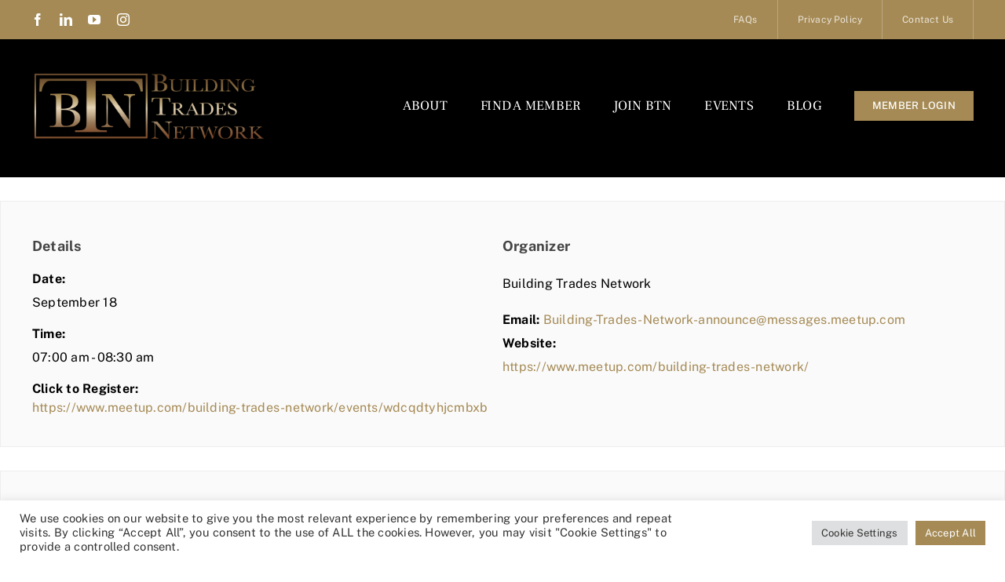

--- FILE ---
content_type: text/html; charset=UTF-8
request_url: https://buildingtradesnetwork.com/meetup-event/btn-weekly-networking-referral-meeting-26292/
body_size: 12767
content:
<!DOCTYPE html>
<html class="avada-html-layout-wide avada-html-header-position-top" lang="en-US" prefix="og: http://ogp.me/ns# fb: http://ogp.me/ns/fb#">
<head>
	<meta http-equiv="X-UA-Compatible" content="IE=edge" />
	<meta http-equiv="Content-Type" content="text/html; charset=utf-8"/>
	<meta name="viewport" content="width=device-width, initial-scale=1" />
	<meta name='robots' content='index, follow, max-image-preview:large, max-snippet:-1, max-video-preview:-1' />
	<style>img:is([sizes="auto" i], [sizes^="auto," i]) { contain-intrinsic-size: 3000px 1500px }</style>
	
	<!-- This site is optimized with the Yoast SEO plugin v20.2.1 - https://yoast.com/wordpress/plugins/seo/ -->
	<title>BTN | Weekly Networking &amp; Referral Meeting - Building Trades Network</title>
	<link rel="canonical" href="https://buildingtradesnetwork.com/meetup-event/btn-weekly-networking-referral-meeting-26292/" />
	<meta property="og:locale" content="en_US" />
	<meta property="og:type" content="article" />
	<meta property="og:title" content="BTN | Weekly Networking &amp; Referral Meeting - Building Trades Network" />
	<meta property="og:description" content="Join us for a morning of networking, business coaching and [&hellip;]" />
	<meta property="og:url" content="https://buildingtradesnetwork.com/meetup-event/btn-weekly-networking-referral-meeting-26292/" />
	<meta property="og:site_name" content="Building Trades Network" />
	<meta name="twitter:card" content="summary_large_image" />
	<meta name="twitter:label1" content="Est. reading time" />
	<meta name="twitter:data1" content="1 minute" />
	<script type="application/ld+json" class="yoast-schema-graph">{"@context":"https://schema.org","@graph":[{"@type":"WebPage","@id":"https://buildingtradesnetwork.com/meetup-event/btn-weekly-networking-referral-meeting-26292/","url":"https://buildingtradesnetwork.com/meetup-event/btn-weekly-networking-referral-meeting-26292/","name":"BTN | Weekly Networking &amp; Referral Meeting - Building Trades Network","isPartOf":{"@id":"https://buildingtradesnetwork.com/#website"},"primaryImageOfPage":{"@id":"https://buildingtradesnetwork.com/meetup-event/btn-weekly-networking-referral-meeting-26292/#primaryimage"},"image":{"@id":"https://buildingtradesnetwork.com/meetup-event/btn-weekly-networking-referral-meeting-26292/#primaryimage"},"thumbnailUrl":"https://buildingtradesnetwork.com/wp-content/uploads/2023/04/19892_image_676x380.webp","datePublished":"2024-07-28T19:44:20+00:00","dateModified":"2024-07-28T19:44:20+00:00","breadcrumb":{"@id":"https://buildingtradesnetwork.com/meetup-event/btn-weekly-networking-referral-meeting-26292/#breadcrumb"},"inLanguage":"en-US","potentialAction":[{"@type":"ReadAction","target":["https://buildingtradesnetwork.com/meetup-event/btn-weekly-networking-referral-meeting-26292/"]}]},{"@type":"ImageObject","inLanguage":"en-US","@id":"https://buildingtradesnetwork.com/meetup-event/btn-weekly-networking-referral-meeting-26292/#primaryimage","url":"https://buildingtradesnetwork.com/wp-content/uploads/2023/04/19892_image_676x380.webp","contentUrl":"https://buildingtradesnetwork.com/wp-content/uploads/2023/04/19892_image_676x380.webp","width":676,"height":380},{"@type":"BreadcrumbList","@id":"https://buildingtradesnetwork.com/meetup-event/btn-weekly-networking-referral-meeting-26292/#breadcrumb","itemListElement":[{"@type":"ListItem","position":1,"name":"Home","item":"https://buildingtradesnetwork.com/"},{"@type":"ListItem","position":2,"name":"Meetup Events","item":"https://buildingtradesnetwork.com/meetup-event/"},{"@type":"ListItem","position":3,"name":"BTN | Weekly Networking &amp; Referral Meeting"}]},{"@type":"WebSite","@id":"https://buildingtradesnetwork.com/#website","url":"https://buildingtradesnetwork.com/","name":"Building Trades Network","description":"BTN provides building and trade professionals a referral network of people you can trust to do the job right.","potentialAction":[{"@type":"SearchAction","target":{"@type":"EntryPoint","urlTemplate":"https://buildingtradesnetwork.com/?s={search_term_string}"},"query-input":"required name=search_term_string"}],"inLanguage":"en-US"}]}</script>
	<!-- / Yoast SEO plugin. -->


<link rel="alternate" type="application/rss+xml" title="Building Trades Network &raquo; Feed" href="https://buildingtradesnetwork.com/feed/" />
<link rel="alternate" type="application/rss+xml" title="Building Trades Network &raquo; Comments Feed" href="https://buildingtradesnetwork.com/comments/feed/" />
					<link rel="shortcut icon" href="https://buildingtradesnetwork.com/wp-content/uploads/2022/07/BTN_Logo_Favcon_64px.jpg" type="image/x-icon" />
		
					<!-- Apple Touch Icon -->
			<link rel="apple-touch-icon" sizes="180x180" href="https://buildingtradesnetwork.com/wp-content/uploads/2022/07/BTN_Logo_Favcon_172px.jpg">
		
					<!-- Android Icon -->
			<link rel="icon" sizes="192x192" href="https://buildingtradesnetwork.com/wp-content/uploads/2022/07/BTN_Logo_Favcon_200px.jpg">
		
					<!-- MS Edge Icon -->
			<meta name="msapplication-TileImage" content="https://buildingtradesnetwork.com/wp-content/uploads/2022/07/BTN_Logo_Favcon_270px.jpg">
				<link rel="alternate" type="application/rss+xml" title="Building Trades Network &raquo; BTN | Weekly Networking &amp; Referral Meeting Comments Feed" href="https://buildingtradesnetwork.com/meetup-event/btn-weekly-networking-referral-meeting-26292/feed/" />

		<meta property="og:title" content="BTN | Weekly Networking &amp; Referral Meeting"/>
		<meta property="og:type" content="article"/>
		<meta property="og:url" content="https://buildingtradesnetwork.com/meetup-event/btn-weekly-networking-referral-meeting-26292/"/>
		<meta property="og:site_name" content="Building Trades Network"/>
		<meta property="og:description" content="Join us for a morning of networking, business coaching and support every Tuesday at 7am in person! Right off the 405 Freeway and Harbor Boulevard!
Introduce your business to our group of contracting professionals and start building meaningful relationships!
About BTN
Building Trades Network is a highly respected group of professionals within the Home Improvement industry.
This is a"/>

									<meta property="og:image" content="https://buildingtradesnetwork.com/wp-content/uploads/2023/04/19892_image_676x380.webp"/>
							<link rel='stylesheet' id='sbi_styles-css' href='https://buildingtradesnetwork.com/wp-content/plugins/instagram-feed-pro/css/sbi-styles.min.css?ver=5.10' type='text/css' media='all' />
<link rel='stylesheet' id='cookie-law-info-css' href='https://buildingtradesnetwork.com/wp-content/plugins/cookie-law-info/legacy/public/css/cookie-law-info-public.css?ver=3.0.8' type='text/css' media='all' />
<link rel='stylesheet' id='cookie-law-info-gdpr-css' href='https://buildingtradesnetwork.com/wp-content/plugins/cookie-law-info/legacy/public/css/cookie-law-info-gdpr.css?ver=3.0.8' type='text/css' media='all' />
<link rel='stylesheet' id='font-awesome-css' href='https://buildingtradesnetwork.com/wp-content/plugins/import-meetup-events/assets/css/font-awesome.min.css?ver=6.8.3' type='text/css' media='all' />
<link rel='stylesheet' id='import-meetup-events-front-css' href='https://buildingtradesnetwork.com/wp-content/plugins/import-meetup-events/assets/css/import-meetup-events.css?ver=6.8.3' type='text/css' media='all' />
<link rel='stylesheet' id='import-meetup-events-front-style2-css' href='https://buildingtradesnetwork.com/wp-content/plugins/import-meetup-events/assets/css/grid-style2.css?ver=6.8.3' type='text/css' media='all' />
<link rel='stylesheet' id='fusion-dynamic-css-css' href='https://buildingtradesnetwork.com/wp-content/uploads/fusion-styles/0621b504d2bac9e1e19fe04a51ed0933.min.css?ver=3.9.1' type='text/css' media='all' />
<script type="text/javascript" src="https://buildingtradesnetwork.com/wp-includes/js/jquery/jquery.min.js?ver=3.7.1" id="jquery-core-js"></script>
<script type="text/javascript" id="cookie-law-info-js-extra">
/* <![CDATA[ */
var Cli_Data = {"nn_cookie_ids":[],"cookielist":[],"non_necessary_cookies":[],"ccpaEnabled":"","ccpaRegionBased":"","ccpaBarEnabled":"","strictlyEnabled":["necessary","obligatoire"],"ccpaType":"gdpr","js_blocking":"1","custom_integration":"","triggerDomRefresh":"","secure_cookies":""};
var cli_cookiebar_settings = {"animate_speed_hide":"500","animate_speed_show":"500","background":"#FFF","border":"#b1a6a6c2","border_on":"","button_1_button_colour":"#61a229","button_1_button_hover":"#4e8221","button_1_link_colour":"#fff","button_1_as_button":"1","button_1_new_win":"","button_2_button_colour":"#333","button_2_button_hover":"#292929","button_2_link_colour":"#444","button_2_as_button":"","button_2_hidebar":"","button_3_button_colour":"#dedfe0","button_3_button_hover":"#b2b2b3","button_3_link_colour":"#333333","button_3_as_button":"1","button_3_new_win":"","button_4_button_colour":"#dedfe0","button_4_button_hover":"#b2b2b3","button_4_link_colour":"#333333","button_4_as_button":"1","button_7_button_colour":"#a58a55","button_7_button_hover":"#846e44","button_7_link_colour":"#fff","button_7_as_button":"1","button_7_new_win":"","font_family":"inherit","header_fix":"","notify_animate_hide":"1","notify_animate_show":"","notify_div_id":"#cookie-law-info-bar","notify_position_horizontal":"right","notify_position_vertical":"bottom","scroll_close":"","scroll_close_reload":"","accept_close_reload":"","reject_close_reload":"","showagain_tab":"","showagain_background":"#fff","showagain_border":"#000","showagain_div_id":"#cookie-law-info-again","showagain_x_position":"100px","text":"#333333","show_once_yn":"","show_once":"10000","logging_on":"","as_popup":"","popup_overlay":"1","bar_heading_text":"","cookie_bar_as":"banner","popup_showagain_position":"bottom-right","widget_position":"left"};
var log_object = {"ajax_url":"https:\/\/buildingtradesnetwork.com\/wp-admin\/admin-ajax.php"};
/* ]]> */
</script>
<script type="text/javascript" src="https://buildingtradesnetwork.com/wp-content/plugins/cookie-law-info/legacy/public/js/cookie-law-info-public.js?ver=3.0.8" id="cookie-law-info-js"></script>
<link rel="https://api.w.org/" href="https://buildingtradesnetwork.com/wp-json/" /><link rel="EditURI" type="application/rsd+xml" title="RSD" href="https://buildingtradesnetwork.com/xmlrpc.php?rsd" />
<meta name="generator" content="WordPress 6.8.3" />
<link rel='shortlink' href='https://buildingtradesnetwork.com/?p=46796' />
<link rel="alternate" title="oEmbed (JSON)" type="application/json+oembed" href="https://buildingtradesnetwork.com/wp-json/oembed/1.0/embed?url=https%3A%2F%2Fbuildingtradesnetwork.com%2Fmeetup-event%2Fbtn-weekly-networking-referral-meeting-26292%2F" />
<link rel="alternate" title="oEmbed (XML)" type="text/xml+oembed" href="https://buildingtradesnetwork.com/wp-json/oembed/1.0/embed?url=https%3A%2F%2Fbuildingtradesnetwork.com%2Fmeetup-event%2Fbtn-weekly-networking-referral-meeting-26292%2F&#038;format=xml" />
<link rel="preload" href="https://buildingtradesnetwork.com/wp-content/themes/Avada/includes/lib/assets/fonts/icomoon/awb-icons.woff" as="font" type="font/woff" crossorigin><link rel="preload" href="//buildingtradesnetwork.com/wp-content/themes/Avada/includes/lib/assets/fonts/fontawesome/webfonts/fa-brands-400.woff2" as="font" type="font/woff2" crossorigin><link rel="preload" href="//buildingtradesnetwork.com/wp-content/themes/Avada/includes/lib/assets/fonts/fontawesome/webfonts/fa-regular-400.woff2" as="font" type="font/woff2" crossorigin><link rel="preload" href="//buildingtradesnetwork.com/wp-content/themes/Avada/includes/lib/assets/fonts/fontawesome/webfonts/fa-solid-900.woff2" as="font" type="font/woff2" crossorigin><link rel="preload" href="https://buildingtradesnetwork.com/wp-content/uploads/fusion-icons/avada-handyman-v1.0/fonts/avada-handyman.ttf?g21dbk" as="font" type="font/ttf" crossorigin><style type="text/css" id="css-fb-visibility">@media screen and (max-width: 640px){.fusion-no-small-visibility{display:none !important;}body .sm-text-align-center{text-align:center !important;}body .sm-text-align-left{text-align:left !important;}body .sm-text-align-right{text-align:right !important;}body .sm-flex-align-center{justify-content:center !important;}body .sm-flex-align-flex-start{justify-content:flex-start !important;}body .sm-flex-align-flex-end{justify-content:flex-end !important;}body .sm-mx-auto{margin-left:auto !important;margin-right:auto !important;}body .sm-ml-auto{margin-left:auto !important;}body .sm-mr-auto{margin-right:auto !important;}body .fusion-absolute-position-small{position:absolute;top:auto;width:100%;}.awb-sticky.awb-sticky-small{ position: sticky; top: var(--awb-sticky-offset,0); }}@media screen and (min-width: 641px) and (max-width: 1024px){.fusion-no-medium-visibility{display:none !important;}body .md-text-align-center{text-align:center !important;}body .md-text-align-left{text-align:left !important;}body .md-text-align-right{text-align:right !important;}body .md-flex-align-center{justify-content:center !important;}body .md-flex-align-flex-start{justify-content:flex-start !important;}body .md-flex-align-flex-end{justify-content:flex-end !important;}body .md-mx-auto{margin-left:auto !important;margin-right:auto !important;}body .md-ml-auto{margin-left:auto !important;}body .md-mr-auto{margin-right:auto !important;}body .fusion-absolute-position-medium{position:absolute;top:auto;width:100%;}.awb-sticky.awb-sticky-medium{ position: sticky; top: var(--awb-sticky-offset,0); }}@media screen and (min-width: 1025px){.fusion-no-large-visibility{display:none !important;}body .lg-text-align-center{text-align:center !important;}body .lg-text-align-left{text-align:left !important;}body .lg-text-align-right{text-align:right !important;}body .lg-flex-align-center{justify-content:center !important;}body .lg-flex-align-flex-start{justify-content:flex-start !important;}body .lg-flex-align-flex-end{justify-content:flex-end !important;}body .lg-mx-auto{margin-left:auto !important;margin-right:auto !important;}body .lg-ml-auto{margin-left:auto !important;}body .lg-mr-auto{margin-right:auto !important;}body .fusion-absolute-position-large{position:absolute;top:auto;width:100%;}.awb-sticky.awb-sticky-large{ position: sticky; top: var(--awb-sticky-offset,0); }}</style><style type="text/css">.recentcomments a{display:inline !important;padding:0 !important;margin:0 !important;}</style><style type="text/css">.broken_link, a.broken_link {
	text-decoration: line-through;
}</style>		<script type="text/javascript">
			var doc = document.documentElement;
			doc.setAttribute( 'data-useragent', navigator.userAgent );
		</script>
		<!-- Google tag (gtag.js) -->
<script async src="https://www.googletagmanager.com/gtag/js?id=G-RVC7L2JFWW"></script>
<script>
  window.dataLayer = window.dataLayer || [];
  function gtag(){dataLayer.push(arguments);}
  gtag('js', new Date());

  gtag('config', 'G-RVC7L2JFWW');
</script>
	</head>

<body class="wp-singular meetup_events-template-default single single-meetup_events postid-46796 wp-theme-Avada wp-child-theme-Avada-Child-Theme fusion-image-hovers fusion-pagination-sizing fusion-button_type-flat fusion-button_span-no fusion-button_gradient-linear avada-image-rollover-circle-yes avada-image-rollover-no fusion-body ltr fusion-sticky-header no-tablet-sticky-header no-mobile-sticky-header no-mobile-slidingbar no-mobile-totop fusion-disable-outline fusion-sub-menu-fade mobile-logo-pos-left layout-wide-mode avada-has-boxed-modal-shadow- layout-scroll-offset-full avada-has-zero-margin-offset-top fusion-top-header menu-text-align-center mobile-menu-design-classic fusion-show-pagination-text fusion-header-layout-v3 avada-responsive avada-footer-fx-none avada-menu-highlight-style-bar fusion-search-form-clean fusion-main-menu-search-overlay fusion-avatar-circle avada-dropdown-styles avada-blog-layout-large avada-blog-archive-layout-large avada-header-shadow-no avada-menu-icon-position-left avada-has-megamenu-shadow avada-has-mobile-menu-search avada-has-main-nav-search-icon avada-has-breadcrumb-mobile-hidden avada-has-titlebar-hide avada-header-border-color-full-transparent avada-has-transparent-timeline_color avada-has-pagination-width_height avada-flyout-menu-direction-fade avada-ec-views-v1" data-awb-post-id="46796">
		<a class="skip-link screen-reader-text" href="#content">Skip to content</a>

	<div id="boxed-wrapper">
				
		<div id="wrapper" class="fusion-wrapper">
			<div id="home" style="position:relative;top:-1px;"></div>
												<div class="fusion-tb-header"><div class="fusion-fullwidth fullwidth-box fusion-builder-row-1 fusion-flex-container nonhundred-percent-fullwidth non-hundred-percent-height-scrolling fusion-custom-z-index" style="--link_hover_color: var(--awb-color4);--link_color: var(--awb-color7);--awb-border-radius-top-left:0px;--awb-border-radius-top-right:0px;--awb-border-radius-bottom-right:0px;--awb-border-radius-bottom-left:0px;--awb-z-index:99999;--awb-padding-top:0px;--awb-padding-right:30px;--awb-padding-bottom:0px;--awb-padding-left:30px;--awb-padding-right-small:20px;--awb-padding-left-small:20px;--awb-margin-top:0px;--awb-margin-bottom:0px;--awb-background-color:var(--awb-color4);" ><div class="fusion-builder-row fusion-row fusion-flex-align-items-stretch" style="max-width:1248px;margin-left: calc(-4% / 2 );margin-right: calc(-4% / 2 );"><div class="fusion-layout-column fusion_builder_column fusion-builder-column-0 fusion_builder_column_1_5 1_5 fusion-flex-column" style="--awb-bg-size:cover;--awb-width-large:20%;--awb-margin-top-large:0px;--awb-spacing-right-large:9.6%;--awb-margin-bottom-large:0px;--awb-spacing-left-large:9.6%;--awb-width-medium:33.333333333333%;--awb-order-medium:0;--awb-spacing-right-medium:5.76%;--awb-spacing-left-medium:5.76%;--awb-width-small:50%;--awb-order-small:0;--awb-spacing-right-small:3.84%;--awb-spacing-left-small:3.84%;"><div class="fusion-column-wrapper fusion-column-has-shadow fusion-flex-justify-content-center fusion-content-layout-column"><div class="fusion-social-links fusion-social-links-1" style="--awb-margin-top:0px;--awb-margin-right:0px;--awb-margin-bottom:0px;--awb-margin-left:0px;--awb-box-border-top:0px;--awb-box-border-right:0px;--awb-box-border-bottom:0px;--awb-box-border-left:0px;--awb-icon-colors-hover:var(--awb-color3);--awb-box-colors-hover:var(--awb-color2);--awb-box-border-color:var(--awb-color3);--awb-box-border-color-hover:var(--awb-color4);"><div class="fusion-social-networks color-type-custom"><div class="fusion-social-networks-wrapper"><a class="fusion-social-network-icon fusion-tooltip fusion-facebook awb-icon-facebook" style="color:var(--awb-color1);font-size:16px;" data-placement="bottom" data-title="Facebook" data-toggle="tooltip" title="Facebook" aria-label="facebook" target="_blank" rel="noopener noreferrer" href="https://www.facebook.com/BuildingTradesNetwork"></a><a class="fusion-social-network-icon fusion-tooltip fusion-linkedin awb-icon-linkedin" style="color:var(--awb-color1);font-size:16px;" data-placement="bottom" data-title="LinkedIn" data-toggle="tooltip" title="LinkedIn" aria-label="linkedin" target="_blank" rel="noopener noreferrer" href="https://www.linkedin.com/company/building-trades-network/?trk=company_name"></a><a class="fusion-social-network-icon fusion-tooltip fusion-youtube awb-icon-youtube" style="color:var(--awb-color1);font-size:16px;" data-placement="bottom" data-title="YouTube" data-toggle="tooltip" title="YouTube" aria-label="youtube" target="_blank" rel="noopener noreferrer" href="https://www.youtube.com/channel/UC2cO-bjm892lVP0ykNntwHg"></a><a class="fusion-social-network-icon fusion-tooltip fusion-instagram awb-icon-instagram" style="color:var(--awb-color1);font-size:16px;" data-placement="bottom" data-title="Instagram" data-toggle="tooltip" title="Instagram" aria-label="instagram" target="_blank" rel="noopener noreferrer" href="https://www.instagram.com/buildingtradesnetwork/ "></a></div></div></div></div></div><div class="fusion-layout-column fusion_builder_column fusion-builder-column-1 fusion_builder_column_4_5 4_5 fusion-flex-column" style="--awb-bg-size:cover;--awb-width-large:80%;--awb-margin-top-large:0px;--awb-spacing-right-large:2.4%;--awb-margin-bottom-large:0px;--awb-spacing-left-large:2.4%;--awb-width-medium:66.666666666667%;--awb-order-medium:0;--awb-spacing-right-medium:2.88%;--awb-spacing-left-medium:2.88%;--awb-width-small:50%;--awb-order-small:0;--awb-spacing-right-small:3.84%;--awb-spacing-left-small:3.84%;"><div class="fusion-column-wrapper fusion-column-has-shadow fusion-flex-justify-content-flex-start fusion-content-layout-column"><nav class="awb-menu awb-menu_row awb-menu_em-hover mobile-mode-collapse-to-button awb-menu_icons-left awb-menu_dc-yes mobile-trigger-fullwidth-off awb-menu_mobile-toggle awb-menu_indent-left mobile-size-full-absolute loading mega-menu-loading awb-menu_desktop awb-menu_dropdown awb-menu_expand-right awb-menu_transition-opacity" style="--awb-font-size:12px;--awb-min-height:50px;--awb-justify-content:flex-end;--awb-items-padding-top:0px;--awb-items-padding-right:25px;--awb-items-padding-bottom:0px;--awb-items-padding-left:25px;--awb-border-color:hsla(var(--awb-color1-h),var(--awb-color1-s),var(--awb-color1-l),calc(var(--awb-color1-a) - 75%));--awb-border-right:1px;--awb-color:hsla(var(--awb-color1-h),var(--awb-color1-s),var(--awb-color1-l),calc( var(--awb-color1-a) - 22% ));--awb-active-color:var(--awb-color1);--awb-active-bg:hsla(var(--awb-color1-h),var(--awb-color1-s),var(--awb-color1-l),calc( var(--awb-color1-a) - 85% ));--awb-active-border-right:1px;--awb-active-border-color:hsla(var(--awb-color1-h),var(--awb-color1-s),var(--awb-color1-l),calc( var(--awb-color1-a) - 85% ));--awb-submenu-color:var(--awb-color7);--awb-submenu-bg:var(--awb-color1);--awb-submenu-sep-color:var(--awb-color3);--awb-submenu-active-bg:var(--awb-color2);--awb-submenu-active-color:var(--awb-color7);--awb-submenu-text-transform:none;--awb-icons-color:var(--awb-color1);--awb-icons-hover-color:var(--awb-color4);--awb-main-justify-content:flex-start;--awb-mobile-nav-button-align-hor:flex-end;--awb-mobile-bg:rgba(255,255,255,0.8);--awb-mobile-color:var(--awb-color6);--awb-mobile-nav-items-height:54;--awb-mobile-active-bg:var(--awb-color2);--awb-mobile-active-color:var(--awb-color6);--awb-mobile-trigger-font-size:16px;--awb-mobile-trigger-color:#ffffff;--awb-mobile-trigger-background-color:rgba(255,255,255,0);--awb-mobile-sep-color:hsla(var(--awb-color8-h),var(--awb-color8-s),var(--awb-color8-l),calc( var(--awb-color8-a) - 90% ));--awb-flyout-close-color:var(--awb-color7);--awb-flyout-active-close-color:var(--awb-color7);--awb-justify-title:flex-start;--awb-mobile-justify:flex-start;--awb-mobile-caret-left:auto;--awb-mobile-caret-right:0;--awb-fusion-font-family-typography:inherit;--awb-fusion-font-style-typography:normal;--awb-fusion-font-weight-typography:400;--awb-fusion-font-family-submenu-typography:inherit;--awb-fusion-font-style-submenu-typography:normal;--awb-fusion-font-weight-submenu-typography:400;--awb-fusion-font-family-mobile-typography:inherit;--awb-fusion-font-style-mobile-typography:normal;--awb-fusion-font-weight-mobile-typography:400;" aria-label="Menu" data-breakpoint="745" data-count="0" data-transition-type="fade" data-transition-time="300"><button type="button" class="awb-menu__m-toggle awb-menu__m-toggle_no-text" aria-expanded="false" aria-controls="menu-top-menu"><span class="awb-menu__m-toggle-inner"><span class="collapsed-nav-text"><span class="screen-reader-text">Toggle Navigation</span></span><span class="awb-menu__m-collapse-icon awb-menu__m-collapse-icon_no-text"><span class="awb-menu__m-collapse-icon-open awb-menu__m-collapse-icon-open_no-text fa-angle-double-down fas"></span><span class="awb-menu__m-collapse-icon-close awb-menu__m-collapse-icon-close_no-text fa-times fas"></span></span></span></button><ul id="menu-top-menu" class="fusion-menu awb-menu__main-ul awb-menu__main-ul_row"><li  id="menu-item-1547"  class="menu-item menu-item-type-post_type menu-item-object-page menu-item-1547 awb-menu__li awb-menu__main-li awb-menu__main-li_regular"  data-item-id="1547"><span class="awb-menu__main-background-default awb-menu__main-background-default_fade"></span><span class="awb-menu__main-background-active awb-menu__main-background-active_fade"></span><a  href="https://buildingtradesnetwork.com/frequently-asked-questions/" class="awb-menu__main-a awb-menu__main-a_regular"><span class="menu-text">FAQs</span></a></li><li  id="menu-item-31"  class="menu-item menu-item-type-post_type menu-item-object-page menu-item-31 awb-menu__li awb-menu__main-li awb-menu__main-li_regular"  data-item-id="31"><span class="awb-menu__main-background-default awb-menu__main-background-default_fade"></span><span class="awb-menu__main-background-active awb-menu__main-background-active_fade"></span><a  href="https://buildingtradesnetwork.com/privacy-policy/" class="awb-menu__main-a awb-menu__main-a_regular"><span class="menu-text">Privacy Policy</span></a></li><li  id="menu-item-1548"  class="menu-item menu-item-type-post_type menu-item-object-page menu-item-1548 awb-menu__li awb-menu__main-li awb-menu__main-li_regular"  data-item-id="1548"><span class="awb-menu__main-background-default awb-menu__main-background-default_fade"></span><span class="awb-menu__main-background-active awb-menu__main-background-active_fade"></span><a  href="https://buildingtradesnetwork.com/contact-us/" class="awb-menu__main-a awb-menu__main-a_regular"><span class="menu-text">Contact Us</span></a></li></ul></nav></div></div></div></div><div class="fusion-fullwidth fullwidth-box fusion-builder-row-2 fusion-flex-container nonhundred-percent-fullwidth non-hundred-percent-height-scrolling fusion-custom-z-index" style="--awb-background-position:center bottom;--awb-border-radius-top-left:0px;--awb-border-radius-top-right:0px;--awb-border-radius-bottom-right:0px;--awb-border-radius-bottom-left:0px;--awb-z-index:9999;--awb-padding-top:40px;--awb-padding-bottom:45px;--awb-background-color:#000000;" ><div class="fusion-builder-row fusion-row fusion-flex-align-items-center" style="max-width:calc( 1200px + 80px );margin-left: calc(-80px / 2 );margin-right: calc(-80px / 2 );"><div class="fusion-layout-column fusion_builder_column fusion-builder-column-2 fusion-flex-column fusion-animated" style="--awb-bg-size:cover;--awb-width-large:30%;--awb-margin-top-large:0px;--awb-spacing-right-large:40px;--awb-margin-bottom-large:0px;--awb-spacing-left-large:40px;--awb-width-medium:30%;--awb-order-medium:0;--awb-spacing-right-medium:0px;--awb-spacing-left-medium:40px;--awb-width-small:50%;--awb-order-small:0;--awb-spacing-right-small:0px;--awb-margin-bottom-small:0px;--awb-spacing-left-small:40px;" data-animationType="fadeIn" data-animationDuration="1.3" data-animationOffset="top-into-view"><div class="fusion-column-wrapper fusion-column-has-shadow fusion-flex-justify-content-center fusion-content-layout-column"><div class="fusion-image-element sm-text-align-left" style="--awb-max-width:300px;"><span class=" fusion-imageframe imageframe-none imageframe-1 hover-type-none"><a class="fusion-no-lightbox" href="https://buildingtradesnetwork.com/" target="_self" aria-label="BTN_Logo_Final"><img fetchpriority="high" decoding="async" width="2000" height="603" src="https://buildingtradesnetwork.com/wp-content/uploads/2022/07/BTN_Logo_Final.png" data-orig-src="https://buildingtradesnetwork.com/wp-content/uploads/2022/07/BTN_Logo_Final.png" alt class="lazyload img-responsive wp-image-1694" srcset="data:image/svg+xml,%3Csvg%20xmlns%3D%27http%3A%2F%2Fwww.w3.org%2F2000%2Fsvg%27%20width%3D%272000%27%20height%3D%27603%27%20viewBox%3D%270%200%202000%20603%27%3E%3Crect%20width%3D%272000%27%20height%3D%27603%27%20fill-opacity%3D%220%22%2F%3E%3C%2Fsvg%3E" data-srcset="https://buildingtradesnetwork.com/wp-content/uploads/2022/07/BTN_Logo_Final-200x60.png 200w, https://buildingtradesnetwork.com/wp-content/uploads/2022/07/BTN_Logo_Final-400x121.png 400w, https://buildingtradesnetwork.com/wp-content/uploads/2022/07/BTN_Logo_Final-600x181.png 600w, https://buildingtradesnetwork.com/wp-content/uploads/2022/07/BTN_Logo_Final-800x241.png 800w, https://buildingtradesnetwork.com/wp-content/uploads/2022/07/BTN_Logo_Final-1200x362.png 1200w, https://buildingtradesnetwork.com/wp-content/uploads/2022/07/BTN_Logo_Final.png 2000w" data-sizes="auto" data-orig-sizes="(max-width: 640px) 100vw, 1200px" /></a></span></div></div></div><div class="fusion-layout-column fusion_builder_column fusion-builder-column-3 fusion-flex-column fusion-animated" style="--awb-bg-size:cover;--awb-width-large:70%;--awb-margin-top-large:0px;--awb-spacing-right-large:40px;--awb-margin-bottom-large:0px;--awb-spacing-left-large:40px;--awb-width-medium:70%;--awb-order-medium:1;--awb-spacing-right-medium:40px;--awb-spacing-left-medium:40px;--awb-width-small:50%;--awb-order-small:1;--awb-spacing-right-small:40px;--awb-margin-bottom-small:0px;--awb-spacing-left-small:0px;" data-animationType="fadeIn" data-animationDuration="1.3" data-animationOffset="top-into-view"><div class="fusion-column-wrapper fusion-column-has-shadow fusion-flex-justify-content-center fusion-content-layout-column"><nav class="awb-menu awb-menu_row awb-menu_em-hover mobile-mode-collapse-to-button awb-menu_icons-left awb-menu_dc-yes mobile-trigger-fullwidth-off awb-menu_mobile-toggle awb-menu_indent-left mobile-size-full-absolute loading mega-menu-loading awb-menu_desktop awb-menu_dropdown awb-menu_expand-right awb-menu_transition-opacity" style="--awb-font-size:17px;--awb-text-transform:uppercase;--awb-min-height:50px;--awb-gap:42px;--awb-justify-content:flex-end;--awb-border-bottom:0px;--awb-color:var(--awb-color1);--awb-active-color:var(--awb-color3);--awb-active-border-bottom:0px;--awb-active-border-color:var(--awb-color8);--awb-submenu-color:var(--awb-color8);--awb-submenu-bg:var(--awb-color1);--awb-submenu-sep-color:rgba(0,0,0,0);--awb-submenu-border-radius-top-left:6px;--awb-submenu-border-radius-top-right:6px;--awb-submenu-border-radius-bottom-right:6px;--awb-submenu-border-radius-bottom-left:6px;--awb-submenu-active-bg:hsla(var(--awb-color8-h),var(--awb-color8-s),calc( var(--awb-color8-l) + 96% ),var(--awb-color8-a));--awb-submenu-active-color:var(--awb-color8);--awb-submenu-font-size:13px;--awb-submenu-text-transform:none;--awb-icons-color:var(--awb-color1);--awb-icons-hover-color:var(--awb-color7);--awb-main-justify-content:flex-start;--awb-mobile-nav-button-align-hor:flex-end;--awb-mobile-bg:rgba(255,255,255,0.8);--awb-mobile-color:var(--awb-color8);--awb-mobile-nav-items-height:55;--awb-mobile-active-bg:rgba(165,138,85,0.56);--awb-mobile-active-color:#000000;--awb-mobile-trigger-font-size:20px;--awb-trigger-padding-top:6px;--awb-trigger-padding-right:0px;--awb-trigger-padding-bottom:6px;--awb-mobile-trigger-color:var(--awb-color4);--awb-mobile-trigger-background-color:rgba(255,255,255,0);--awb-mobile-nav-trigger-bottom-margin:20px;--awb-mobile-sep-color:var(--awb-color1);--awb-flyout-close-color:var(--awb-color7);--awb-flyout-active-close-color:var(--awb-color7);--awb-mobile-justify:flex-start;--awb-mobile-caret-left:auto;--awb-mobile-caret-right:0;--awb-box-shadow:0px 3px 10px 0px hsla(var(--awb-color8-h),var(--awb-color8-s),var(--awb-color8-l),calc( var(--awb-color8-a) - 97% ));;--awb-fusion-font-family-typography:&quot;Frank Ruhl Libre&quot;;--awb-fusion-font-style-typography:normal;--awb-fusion-font-weight-typography:400;--awb-fusion-font-family-submenu-typography:inherit;--awb-fusion-font-style-submenu-typography:normal;--awb-fusion-font-weight-submenu-typography:400;--awb-fusion-font-family-mobile-typography:inherit;--awb-fusion-font-style-mobile-typography:normal;--awb-fusion-font-weight-mobile-typography:400;" aria-label="Menu" data-breakpoint="840" data-count="1" data-transition-type="center" data-transition-time="300"><button type="button" class="awb-menu__m-toggle awb-menu__m-toggle_no-text" aria-expanded="false" aria-controls="menu-main-menu"><span class="awb-menu__m-toggle-inner"><span class="collapsed-nav-text"><span class="screen-reader-text">Toggle Navigation</span></span><span class="awb-menu__m-collapse-icon awb-menu__m-collapse-icon_no-text"><span class="awb-menu__m-collapse-icon-open awb-menu__m-collapse-icon-open_no-text fa-bars fas"></span><span class="awb-menu__m-collapse-icon-close awb-menu__m-collapse-icon-close_no-text fa-times fas"></span></span></span></button><ul id="menu-main-menu" class="fusion-menu awb-menu__main-ul awb-menu__main-ul_row"><li  id="menu-item-1550"  class="menu-item menu-item-type-post_type menu-item-object-page menu-item-1550 awb-menu__li awb-menu__main-li awb-menu__main-li_regular"  data-item-id="1550"><span class="awb-menu__main-background-default awb-menu__main-background-default_center"></span><span class="awb-menu__main-background-active awb-menu__main-background-active_center"></span><a  href="https://buildingtradesnetwork.com/about-btn/" class="awb-menu__main-a awb-menu__main-a_regular"><span class="menu-text">ABOUT</span></a></li><li  id="menu-item-1857"  class="menu-item menu-item-type-post_type menu-item-object-page menu-item-1857 awb-menu__li awb-menu__main-li awb-menu__main-li_regular"  data-item-id="1857"><span class="awb-menu__main-background-default awb-menu__main-background-default_center"></span><span class="awb-menu__main-background-active awb-menu__main-background-active_center"></span><a  href="https://buildingtradesnetwork.com/members/" class="awb-menu__main-a awb-menu__main-a_regular"><span class="menu-text">FIND A MEMBER</span></a></li><li  id="menu-item-1856"  class="menu-item menu-item-type-post_type menu-item-object-page menu-item-1856 awb-menu__li awb-menu__main-li awb-menu__main-li_regular"  data-item-id="1856"><span class="awb-menu__main-background-default awb-menu__main-background-default_center"></span><span class="awb-menu__main-background-active awb-menu__main-background-active_center"></span><a  href="https://buildingtradesnetwork.com/become-a-member/" class="awb-menu__main-a awb-menu__main-a_regular"><span class="menu-text">JOIN BTN</span></a></li><li  id="menu-item-1858"  class="menu-item menu-item-type-post_type menu-item-object-page menu-item-1858 awb-menu__li awb-menu__main-li awb-menu__main-li_regular"  data-item-id="1858"><span class="awb-menu__main-background-default awb-menu__main-background-default_center"></span><span class="awb-menu__main-background-active awb-menu__main-background-active_center"></span><a  href="https://buildingtradesnetwork.com/events/" class="awb-menu__main-a awb-menu__main-a_regular"><span class="menu-text">EVENTS</span></a></li><li  id="menu-item-1551"  class="menu-item menu-item-type-post_type menu-item-object-page menu-item-1551 awb-menu__li awb-menu__main-li awb-menu__main-li_regular"  data-item-id="1551"><span class="awb-menu__main-background-default awb-menu__main-background-default_center"></span><span class="awb-menu__main-background-active awb-menu__main-background-active_center"></span><a  href="https://buildingtradesnetwork.com/blog/" class="awb-menu__main-a awb-menu__main-a_regular"><span class="menu-text">BLOG</span></a></li><li  id="menu-item-55878"  class="menu-item menu-item-type-custom menu-item-object-custom menu-item-55878 awb-menu__li awb-menu__main-li awb-menu__li_button"  data-item-id="55878"><a  target="_blank" rel="noopener noreferrer" href="https://theyard.buildingtradesnetwork.com/" class="awb-menu__main-a awb-menu__main-a_button"><span class="menu-text fusion-button button-default button-medium">MEMBER LOGIN</span></a></li></ul></nav></div></div></div></div>
<div class="ime_event_meta">
<div class="organizermain">
	<div class="details">
		<div class="titlemain" > Details </div>

					<strong>Date:</strong>
			<p>September 18</p>

			<strong>Time:</strong>
			<p>07:00 am - 08:30 am			</p>
			
					<strong>Click to Register:</strong>
			<a href="https://www.meetup.com/building-trades-network/events/wdcqdtyhjcmbxb">https://www.meetup.com/building-trades-network/events/wdcqdtyhjcmbxb</a>
		
	</div>

				<div class="organizer">
				<div class="titlemain">Organizer</div>
				<p>Building Trades Network</p>
			</div>
							<strong>Email:</strong>
				<a href="mailto:Building-Trades-Network-announce@messages.meetup.com">Building-Trades-Network-announce@messages.meetup.com</a>
													<strong style="display: block;">
					Website:
				</strong>
				<a href="https://www.meetup.com/building-trades-network/">https://www.meetup.com/building-trades-network/</a>
				<div style="clear: both"></div>
</div>
</div>

	<div class="organizermain library">
		<div class="venue">
			<div class="titlemain"> Venue </div>
			<p>Sharon and Sons Flooring &amp; Cabinets</p>
			<p><i>3301 S Harbor Blvd #103</i></p><p><i>Santa Ana, CA, US, 92704</i></p>		</div>
					<div class="map">
				<iframe src="https://www.google.com/maps/embed/v1/place?key=AIzaSyCjIo8L01fL0CgtaGrk3gpoRQkmWN2kKSw&q=Sharon+and+Sons+Flooring+%26amp%3B+Cabinets%2C3301+S+Harbor+Blvd+%23103&amp;center=33.703655%2C-117.919044" width="100%" height="350" frameborder="0" style="border:0; margin:0;" allowfullscreen></iframe>
			</div>
					<div style="clear: both;"></div>
	</div>
	<div style="clear: both;"></div></div>		<div id="sliders-container" class="fusion-slider-visibility">
					</div>
											
			
						<main id="main" class="clearfix ">
				<div class="fusion-row" style="">

<section id="content" style="width: 100%;">
			<div class="single-navigation clearfix">
			<a href="https://buildingtradesnetwork.com/meetup-event/btn-weekly-networking-referral-meeting-26291/" rel="prev">Previous</a>			<a href="https://buildingtradesnetwork.com/meetup-event/btn-weekly-networking-referral-meeting-26293/" rel="next">Next</a>		</div>
	
					<article id="post-46796" class="post post-46796 meetup_events type-meetup_events status-publish has-post-thumbnail hentry">
																		<h1 class="entry-title fusion-post-title">BTN | Weekly Networking &amp; Referral Meeting</h1>							
														<div class="fusion-flexslider flexslider fusion-flexslider-loading post-slideshow fusion-post-slideshow">
				<ul class="slides">
																<li>
																																<a href="https://buildingtradesnetwork.com/wp-content/uploads/2023/04/19892_image_676x380.webp" data-rel="iLightbox[gallery46796]" title="" data-title="BTN | Weekly Networking &amp; Referral Meeting" data-caption="" aria-label="BTN | Weekly Networking &amp; Referral Meeting">
										<span class="screen-reader-text">View Larger Image</span>
										<img width="676" height="380" src="https://buildingtradesnetwork.com/wp-content/uploads/2023/04/19892_image_676x380.webp" class="attachment-full size-full lazyload wp-post-image" alt="" decoding="async" srcset="data:image/svg+xml,%3Csvg%20xmlns%3D%27http%3A%2F%2Fwww.w3.org%2F2000%2Fsvg%27%20width%3D%27676%27%20height%3D%27380%27%20viewBox%3D%270%200%20676%20380%27%3E%3Crect%20width%3D%27676%27%20height%3D%27380%27%20fill-opacity%3D%220%22%2F%3E%3C%2Fsvg%3E" data-orig-src="https://buildingtradesnetwork.com/wp-content/uploads/2023/04/19892_image_676x380.webp" data-srcset="https://buildingtradesnetwork.com/wp-content/uploads/2023/04/19892_image_676x380-200x112.webp 200w, https://buildingtradesnetwork.com/wp-content/uploads/2023/04/19892_image_676x380-300x169.webp 300w, https://buildingtradesnetwork.com/wp-content/uploads/2023/04/19892_image_676x380-400x225.webp 400w, https://buildingtradesnetwork.com/wp-content/uploads/2023/04/19892_image_676x380-600x337.webp 600w, https://buildingtradesnetwork.com/wp-content/uploads/2023/04/19892_image_676x380.webp 676w" data-sizes="auto" />									</a>
																					</li>

																																																																																																															</ul>
			</div>
						
						<div class="post-content">
				<p>Join us for a morning of networking, business coaching and support every Tuesday at 7am in person! Right off the 405 Freeway and Harbor Boulevard!</p>
<p>Introduce your business to our group of contracting professionals and start building meaningful relationships!</p>
<p>About BTN<br />
Building Trades Network is a highly respected group of professionals within the Home Improvement industry.</p>
<p>This is a collective of design professionals and hands-on craftsmen who have a long-standing and proven track record of reliability, fair business practices, competitive pricing, punctuality, and accountability to all other members within the BTN group.</p>
<p>With weekly meetings throughout the year, we hone our business practices, engage in learning sessions with guest speakers, and work to strengthen our opportunities for quality projects within our shared client bases.</p>
<div class="ime_event_meta">
<div class="organizermain">
	<div class="details">
		<div class="titlemain" > Details </div>

					<strong>Date:</strong>
			<p>September 18</p>

			<strong>Time:</strong>
			<p>07:00 am - 08:30 am			</p>
			
					<strong>Click to Register:</strong>
			<a href="https://www.meetup.com/building-trades-network/events/wdcqdtyhjcmbxb">https://www.meetup.com/building-trades-network/events/wdcqdtyhjcmbxb</a>
		
	</div>

				<div class="organizer">
				<div class="titlemain">Organizer</div>
				<p>Building Trades Network</p>
			</div>
							<strong>Email:</strong>
				<a href="mailto:Building-Trades-Network-announce@messages.meetup.com">Building-Trades-Network-announce@messages.meetup.com</a>
													<strong style="display: block;">
					Website:
				</strong>
				<a href="https://www.meetup.com/building-trades-network/">https://www.meetup.com/building-trades-network/</a>
				<div style="clear: both"></div>
</div>
</div>

	<div class="organizermain library">
		<div class="venue">
			<div class="titlemain"> Venue </div>
			<p>Sharon and Sons Flooring &amp; Cabinets</p>
			<p><i>3301 S Harbor Blvd #103</i></p><p><i>Santa Ana, CA, US, 92704</i></p>		</div>
					<div class="map">
				<iframe src="https://www.google.com/maps/embed/v1/place?key=AIzaSyCjIo8L01fL0CgtaGrk3gpoRQkmWN2kKSw&q=Sharon+and+Sons+Flooring+%26amp%3B+Cabinets%2C3301+S+Harbor+Blvd+%23103&amp;center=33.703655%2C-117.919044" width="100%" height="350" frameborder="0" style="border:0; margin:0;" allowfullscreen></iframe>
			</div>
					<div style="clear: both;"></div>
	</div>
	<div style="clear: both;"></div>							</div>

												<span class="vcard rich-snippet-hidden"><span class="fn"><a href="https://buildingtradesnetwork.com/author/btn5618/" title="Posts by btn" rel="author">btn</a></span></span><span class="updated rich-snippet-hidden">2024-07-28T12:44:20-07:00</span>													<div class="fusion-sharing-box fusion-theme-sharing-box fusion-single-sharing-box">
		<h4>Share This Story, Choose Your Platform!</h4>
		<div class="fusion-social-networks"><div class="fusion-social-networks-wrapper"><a  class="fusion-social-network-icon fusion-tooltip fusion-facebook awb-icon-facebook" style="color:var(--sharing_social_links_icon_color);" data-placement="top" data-title="Facebook" data-toggle="tooltip" title="Facebook" href="https://www.facebook.com/sharer.php?u=https%3A%2F%2Fbuildingtradesnetwork.com%2Fmeetup-event%2Fbtn-weekly-networking-referral-meeting-26292%2F&amp;t=BTN%20%7C%20Weekly%20Networking%20%26%20Referral%20Meeting" target="_blank" rel="noreferrer"><span class="screen-reader-text">Facebook</span></a><a  class="fusion-social-network-icon fusion-tooltip fusion-twitter awb-icon-twitter" style="color:var(--sharing_social_links_icon_color);" data-placement="top" data-title="Twitter" data-toggle="tooltip" title="Twitter" href="https://twitter.com/share?url=https%3A%2F%2Fbuildingtradesnetwork.com%2Fmeetup-event%2Fbtn-weekly-networking-referral-meeting-26292%2F&amp;text=BTN%20%7C%20Weekly%20Networking%20%26%20Referral%20Meeting" target="_blank" rel="noopener noreferrer"><span class="screen-reader-text">Twitter</span></a><a  class="fusion-social-network-icon fusion-tooltip fusion-reddit awb-icon-reddit" style="color:var(--sharing_social_links_icon_color);" data-placement="top" data-title="Reddit" data-toggle="tooltip" title="Reddit" href="https://reddit.com/submit?url=https://buildingtradesnetwork.com/meetup-event/btn-weekly-networking-referral-meeting-26292/&amp;title=BTN%20%7C%20Weekly%20Networking%20%26%20Referral%20Meeting" target="_blank" rel="noopener noreferrer"><span class="screen-reader-text">Reddit</span></a><a  class="fusion-social-network-icon fusion-tooltip fusion-linkedin awb-icon-linkedin" style="color:var(--sharing_social_links_icon_color);" data-placement="top" data-title="LinkedIn" data-toggle="tooltip" title="LinkedIn" href="https://www.linkedin.com/shareArticle?mini=true&amp;url=https%3A%2F%2Fbuildingtradesnetwork.com%2Fmeetup-event%2Fbtn-weekly-networking-referral-meeting-26292%2F&amp;title=BTN%20%7C%20Weekly%20Networking%20%26%20Referral%20Meeting&amp;summary=Join%20us%20for%20a%20morning%20of%20networking%2C%20business%20coaching%20and%20support%20every%20Tuesday%20at%207am%20in%20person%21%20Right%20off%20the%20405%20Freeway%20and%20Harbor%20Boulevard%21%0AIntroduce%20your%20business%20to%20our%20group%20of%20contracting%20professionals%20and%20start%20building%20meaningful%20relationships" target="_blank" rel="noopener noreferrer"><span class="screen-reader-text">LinkedIn</span></a><a  class="fusion-social-network-icon fusion-tooltip fusion-whatsapp awb-icon-whatsapp" style="color:var(--sharing_social_links_icon_color);" data-placement="top" data-title="WhatsApp" data-toggle="tooltip" title="WhatsApp" href="https://api.whatsapp.com/send?text=https%3A%2F%2Fbuildingtradesnetwork.com%2Fmeetup-event%2Fbtn-weekly-networking-referral-meeting-26292%2F" target="_blank" rel="noopener noreferrer"><span class="screen-reader-text">WhatsApp</span></a><a  class="fusion-social-network-icon fusion-tooltip fusion-tumblr awb-icon-tumblr" style="color:var(--sharing_social_links_icon_color);" data-placement="top" data-title="Tumblr" data-toggle="tooltip" title="Tumblr" href="https://www.tumblr.com/share/link?url=https%3A%2F%2Fbuildingtradesnetwork.com%2Fmeetup-event%2Fbtn-weekly-networking-referral-meeting-26292%2F&amp;name=BTN%20%7C%20Weekly%20Networking%20%26%20Referral%20Meeting&amp;description=Join%20us%20for%20a%20morning%20of%20networking%2C%20business%20coaching%20and%20support%20every%20Tuesday%20at%207am%20in%20person%21%20Right%20off%20the%20405%20Freeway%20and%20Harbor%20Boulevard%21%0AIntroduce%20your%20business%20to%20our%20group%20of%20contracting%20professionals%20and%20start%20building%20meaningful%20relationships%21%0AAbout%20BTN%0ABuilding%20Trades%20Network%20is%20a%20highly%20respected%20group%20of%20professionals%20within%20the%20Home%20Improvement%20industry.%0AThis%20is%20a" target="_blank" rel="noopener noreferrer"><span class="screen-reader-text">Tumblr</span></a><a  class="fusion-social-network-icon fusion-tooltip fusion-pinterest awb-icon-pinterest" style="color:var(--sharing_social_links_icon_color);" data-placement="top" data-title="Pinterest" data-toggle="tooltip" title="Pinterest" href="https://pinterest.com/pin/create/button/?url=https%3A%2F%2Fbuildingtradesnetwork.com%2Fmeetup-event%2Fbtn-weekly-networking-referral-meeting-26292%2F&amp;description=Join%20us%20for%20a%20morning%20of%20networking%2C%20business%20coaching%20and%20support%20every%20Tuesday%20at%207am%20in%20person%21%20Right%20off%20the%20405%20Freeway%20and%20Harbor%20Boulevard%21%0AIntroduce%20your%20business%20to%20our%20group%20of%20contracting%20professionals%20and%20start%20building%20meaningful%20relationships%21%0AAbout%20BTN%0ABuilding%20Trades%20Network%20is%20a%20highly%20respected%20group%20of%20professionals%20within%20the%20Home%20Improvement%20industry.%0AThis%20is%20a&amp;media=https%3A%2F%2Fbuildingtradesnetwork.com%2Fwp-content%2Fuploads%2F2023%2F04%2F19892_image_676x380.webp" target="_blank" rel="noopener noreferrer"><span class="screen-reader-text">Pinterest</span></a><a  class="fusion-social-network-icon fusion-tooltip fusion-vk awb-icon-vk" style="color:var(--sharing_social_links_icon_color);" data-placement="top" data-title="Vk" data-toggle="tooltip" title="Vk" href="https://vk.com/share.php?url=https%3A%2F%2Fbuildingtradesnetwork.com%2Fmeetup-event%2Fbtn-weekly-networking-referral-meeting-26292%2F&amp;title=BTN%20%7C%20Weekly%20Networking%20%26%20Referral%20Meeting&amp;description=Join%20us%20for%20a%20morning%20of%20networking%2C%20business%20coaching%20and%20support%20every%20Tuesday%20at%207am%20in%20person%21%20Right%20off%20the%20405%20Freeway%20and%20Harbor%20Boulevard%21%0AIntroduce%20your%20business%20to%20our%20group%20of%20contracting%20professionals%20and%20start%20building%20meaningful%20relationships%21%0AAbout%20BTN%0ABuilding%20Trades%20Network%20is%20a%20highly%20respected%20group%20of%20professionals%20within%20the%20Home%20Improvement%20industry.%0AThis%20is%20a" target="_blank" rel="noopener noreferrer"><span class="screen-reader-text">Vk</span></a><a  class="fusion-social-network-icon fusion-tooltip fusion-xing awb-icon-xing" style="color:var(--sharing_social_links_icon_color);" data-placement="top" data-title="Xing" data-toggle="tooltip" title="Xing" href="https://www.xing.com/social_plugins/share/new?sc_p=xing-share&amp;h=1&amp;url=https%3A%2F%2Fbuildingtradesnetwork.com%2Fmeetup-event%2Fbtn-weekly-networking-referral-meeting-26292%2F" target="_blank" rel="noopener noreferrer"><span class="screen-reader-text">Xing</span></a><a  class="fusion-social-network-icon fusion-tooltip fusion-mail awb-icon-mail fusion-last-social-icon" style="color:var(--sharing_social_links_icon_color);" data-placement="top" data-title="Email" data-toggle="tooltip" title="Email" href="mailto:?body=https://buildingtradesnetwork.com/meetup-event/btn-weekly-networking-referral-meeting-26292/&amp;subject=BTN%20%7C%20Weekly%20Networking%20%26%20Referral%20Meeting" target="_self" rel="noopener noreferrer"><span class="screen-reader-text">Email</span></a><div class="fusion-clearfix"></div></div></div>	</div>
													
																	</article>
	</section>
						
					</div>  <!-- fusion-row -->
				</main>  <!-- #main -->
				
				
								
					<div class="fusion-tb-footer fusion-footer"><div class="fusion-footer-widget-area fusion-widget-area"><div class="fusion-fullwidth fullwidth-box fusion-builder-row-3 fusion-flex-container nonhundred-percent-fullwidth non-hundred-percent-height-scrolling" style="--awb-border-radius-top-left:0px;--awb-border-radius-top-right:0px;--awb-border-radius-bottom-right:0px;--awb-border-radius-bottom-left:0px;--awb-padding-top:6%;--awb-padding-bottom:6%;--awb-background-color:var(--awb-color8);" ><div class="fusion-builder-row fusion-row fusion-flex-align-items-flex-start" style="max-width:calc( 1200px + 80px );margin-left: calc(-80px / 2 );margin-right: calc(-80px / 2 );"><div class="fusion-layout-column fusion_builder_column fusion-builder-column-4 fusion_builder_column_1_1 1_1 fusion-flex-column" style="--awb-bg-size:cover;--awb-width-large:100%;--awb-spacing-right-large:40px;--awb-spacing-left-large:40px;--awb-width-medium:100%;--awb-order-medium:0;--awb-spacing-right-medium:40px;--awb-spacing-left-medium:40px;--awb-width-small:100%;--awb-order-small:0;--awb-spacing-right-small:40px;--awb-spacing-left-small:40px;"><div class="fusion-column-wrapper fusion-column-has-shadow fusion-flex-justify-content-flex-start fusion-content-layout-column"><div class="fusion-image-element " style="text-align:center;--awb-max-width:350px;"><span class=" fusion-imageframe imageframe-none imageframe-2 hover-type-none"><img decoding="async" width="2000" height="603" title="BTN_Logo_Final" src="https://buildingtradesnetwork.com/wp-content/uploads/2022/07/BTN_Logo_Final.png" data-orig-src="https://buildingtradesnetwork.com/wp-content/uploads/2022/07/BTN_Logo_Final.png" alt class="lazyload img-responsive wp-image-1694" srcset="data:image/svg+xml,%3Csvg%20xmlns%3D%27http%3A%2F%2Fwww.w3.org%2F2000%2Fsvg%27%20width%3D%272000%27%20height%3D%27603%27%20viewBox%3D%270%200%202000%20603%27%3E%3Crect%20width%3D%272000%27%20height%3D%27603%27%20fill-opacity%3D%220%22%2F%3E%3C%2Fsvg%3E" data-srcset="https://buildingtradesnetwork.com/wp-content/uploads/2022/07/BTN_Logo_Final-200x60.png 200w, https://buildingtradesnetwork.com/wp-content/uploads/2022/07/BTN_Logo_Final-400x121.png 400w, https://buildingtradesnetwork.com/wp-content/uploads/2022/07/BTN_Logo_Final-600x181.png 600w, https://buildingtradesnetwork.com/wp-content/uploads/2022/07/BTN_Logo_Final-800x241.png 800w, https://buildingtradesnetwork.com/wp-content/uploads/2022/07/BTN_Logo_Final-1200x362.png 1200w, https://buildingtradesnetwork.com/wp-content/uploads/2022/07/BTN_Logo_Final.png 2000w" data-sizes="auto" data-orig-sizes="(max-width: 640px) 100vw, 1200px" /></span></div><div class="fusion-text fusion-text-1" style="--awb-font-size:12px;--awb-text-color:var(--awb-color3);"><p style="text-align: center;">Building Trades Network Community Outreach Foundation is a federally registered Non-Profit &#8211; 501(c)(3) EIN 46-3365508</p>
</div></div></div><div class="fusion-layout-column fusion_builder_column fusion-builder-column-5 fusion_builder_column_1_1 1_1 fusion-flex-column" style="--awb-bg-size:cover;--awb-width-large:100%;--awb-spacing-right-large:40px;--awb-spacing-left-large:40px;--awb-width-medium:100%;--awb-order-medium:0;--awb-spacing-right-medium:40px;--awb-spacing-left-medium:40px;--awb-width-small:100%;--awb-order-small:0;--awb-spacing-right-small:40px;--awb-spacing-left-small:40px;"><div class="fusion-column-wrapper fusion-column-has-shadow fusion-flex-justify-content-flex-start fusion-content-layout-column"><div class="fusion-text fusion-text-2" style="--awb-content-alignment:center;--awb-font-size:12px;--awb-text-color:var(--awb-color2);"><p>© Copyright <script>document.write(new Date().getFullYear());</script> | All Rights Reserved | Designed by <a href="http://www.lunationsinc.com" target="_blank" rel="noopener">Lunations, Inc</a> &amp; Hosted by <a href="http://www.tekinaka.com" target="_blank" rel="noopener">TEKinaka.com</a></p>
</div></div></div></div></div>
<div class="ime_event_meta">
<div class="organizermain">
	<div class="details">
		<div class="titlemain" > Details </div>

					<strong>Date:</strong>
			<p>September 18</p>

			<strong>Time:</strong>
			<p>07:00 am - 08:30 am			</p>
			
					<strong>Click to Register:</strong>
			<a href="https://www.meetup.com/building-trades-network/events/wdcqdtyhjcmbxb">https://www.meetup.com/building-trades-network/events/wdcqdtyhjcmbxb</a>
		
	</div>

				<div class="organizer">
				<div class="titlemain">Organizer</div>
				<p>Building Trades Network</p>
			</div>
							<strong>Email:</strong>
				<a href="mailto:Building-Trades-Network-announce@messages.meetup.com">Building-Trades-Network-announce@messages.meetup.com</a>
													<strong style="display: block;">
					Website:
				</strong>
				<a href="https://www.meetup.com/building-trades-network/">https://www.meetup.com/building-trades-network/</a>
				<div style="clear: both"></div>
</div>
</div>

	<div class="organizermain library">
		<div class="venue">
			<div class="titlemain"> Venue </div>
			<p>Sharon and Sons Flooring &amp; Cabinets</p>
			<p><i>3301 S Harbor Blvd #103</i></p><p><i>Santa Ana, CA, US, 92704</i></p>		</div>
					<div class="map">
				<iframe src="https://www.google.com/maps/embed/v1/place?key=AIzaSyCjIo8L01fL0CgtaGrk3gpoRQkmWN2kKSw&q=Sharon+and+Sons+Flooring+%26amp%3B+Cabinets%2C3301+S+Harbor+Blvd+%23103&amp;center=33.703655%2C-117.919044" width="100%" height="350" frameborder="0" style="border:0; margin:0;" allowfullscreen></iframe>
			</div>
					<div style="clear: both;"></div>
	</div>
	<div style="clear: both;"></div></div></div>
					
												</div> <!-- wrapper -->
		</div> <!-- #boxed-wrapper -->
				<a class="fusion-one-page-text-link fusion-page-load-link" tabindex="-1" href="#" aria-hidden="true">Page load link</a>

		<div class="avada-footer-scripts">
			<script type="speculationrules">
{"prefetch":[{"source":"document","where":{"and":[{"href_matches":"\/*"},{"not":{"href_matches":["\/wp-*.php","\/wp-admin\/*","\/wp-content\/uploads\/*","\/wp-content\/*","\/wp-content\/plugins\/*","\/wp-content\/themes\/Avada-Child-Theme\/*","\/wp-content\/themes\/Avada\/*","\/*\\?(.+)"]}},{"not":{"selector_matches":"a[rel~=\"nofollow\"]"}},{"not":{"selector_matches":".no-prefetch, .no-prefetch a"}}]},"eagerness":"conservative"}]}
</script>
<!--googleoff: all--><div id="cookie-law-info-bar" data-nosnippet="true"><span><div class="cli-bar-container cli-style-v2"><div class="cli-bar-message">We use cookies on our website to give you the most relevant experience by remembering your preferences and repeat visits. By clicking “Accept All”, you consent to the use of ALL the cookies. However, you may visit "Cookie Settings" to provide a controlled consent.</div><div class="cli-bar-btn_container"><a role='button' class="medium cli-plugin-button cli-plugin-main-button cli_settings_button" style="margin:0px 5px 0px 0px">Cookie Settings</a><a id="wt-cli-accept-all-btn" role='button' data-cli_action="accept_all" class="wt-cli-element medium cli-plugin-button wt-cli-accept-all-btn cookie_action_close_header cli_action_button">Accept All</a></div></div></span></div><div id="cookie-law-info-again" data-nosnippet="true"><span id="cookie_hdr_showagain">Manage consent</span></div><div class="cli-modal" data-nosnippet="true" id="cliSettingsPopup" tabindex="-1" role="dialog" aria-labelledby="cliSettingsPopup" aria-hidden="true">
  <div class="cli-modal-dialog" role="document">
	<div class="cli-modal-content cli-bar-popup">
		  <button type="button" class="cli-modal-close" id="cliModalClose">
			<svg class="" viewBox="0 0 24 24"><path d="M19 6.41l-1.41-1.41-5.59 5.59-5.59-5.59-1.41 1.41 5.59 5.59-5.59 5.59 1.41 1.41 5.59-5.59 5.59 5.59 1.41-1.41-5.59-5.59z"></path><path d="M0 0h24v24h-24z" fill="none"></path></svg>
			<span class="wt-cli-sr-only">Close</span>
		  </button>
		  <div class="cli-modal-body">
			<div class="cli-container-fluid cli-tab-container">
	<div class="cli-row">
		<div class="cli-col-12 cli-align-items-stretch cli-px-0">
			<div class="cli-privacy-overview">
				<h4>Privacy Overview</h4>				<div class="cli-privacy-content">
					<div class="cli-privacy-content-text">This website uses cookies to improve your experience while you navigate through the website. Out of these, the cookies that are categorized as necessary are stored on your browser as they are essential for the working of basic functionalities of the website. We also use third-party cookies that help us analyze and understand how you use this website. These cookies will be stored in your browser only with your consent. You also have the option to opt-out of these cookies. But opting out of some of these cookies may affect your browsing experience.</div>
				</div>
				<a class="cli-privacy-readmore" aria-label="Show more" role="button" data-readmore-text="Show more" data-readless-text="Show less"></a>			</div>
		</div>
		<div class="cli-col-12 cli-align-items-stretch cli-px-0 cli-tab-section-container">
												<div class="cli-tab-section">
						<div class="cli-tab-header">
							<a role="button" tabindex="0" class="cli-nav-link cli-settings-mobile" data-target="necessary" data-toggle="cli-toggle-tab">
								Necessary							</a>
															<div class="wt-cli-necessary-checkbox">
									<input type="checkbox" class="cli-user-preference-checkbox"  id="wt-cli-checkbox-necessary" data-id="checkbox-necessary" checked="checked"  />
									<label class="form-check-label" for="wt-cli-checkbox-necessary">Necessary</label>
								</div>
								<span class="cli-necessary-caption">Always Enabled</span>
													</div>
						<div class="cli-tab-content">
							<div class="cli-tab-pane cli-fade" data-id="necessary">
								<div class="wt-cli-cookie-description">
									Necessary cookies are absolutely essential for the website to function properly. These cookies ensure basic functionalities and security features of the website, anonymously.
<table class="cookielawinfo-row-cat-table cookielawinfo-winter"><thead><tr><th class="cookielawinfo-column-1">Cookie</th><th class="cookielawinfo-column-3">Duration</th><th class="cookielawinfo-column-4">Description</th></tr></thead><tbody><tr class="cookielawinfo-row"><td class="cookielawinfo-column-1">cookielawinfo-checkbox-analytics</td><td class="cookielawinfo-column-3">11 months</td><td class="cookielawinfo-column-4">This cookie is set by GDPR Cookie Consent plugin. The cookie is used to store the user consent for the cookies in the category "Analytics".</td></tr><tr class="cookielawinfo-row"><td class="cookielawinfo-column-1">cookielawinfo-checkbox-functional</td><td class="cookielawinfo-column-3">11 months</td><td class="cookielawinfo-column-4">The cookie is set by GDPR cookie consent to record the user consent for the cookies in the category "Functional".</td></tr><tr class="cookielawinfo-row"><td class="cookielawinfo-column-1">cookielawinfo-checkbox-necessary</td><td class="cookielawinfo-column-3">11 months</td><td class="cookielawinfo-column-4">This cookie is set by GDPR Cookie Consent plugin. The cookies is used to store the user consent for the cookies in the category "Necessary".</td></tr><tr class="cookielawinfo-row"><td class="cookielawinfo-column-1">cookielawinfo-checkbox-others</td><td class="cookielawinfo-column-3">11 months</td><td class="cookielawinfo-column-4">This cookie is set by GDPR Cookie Consent plugin. The cookie is used to store the user consent for the cookies in the category "Other.</td></tr><tr class="cookielawinfo-row"><td class="cookielawinfo-column-1">cookielawinfo-checkbox-performance</td><td class="cookielawinfo-column-3">11 months</td><td class="cookielawinfo-column-4">This cookie is set by GDPR Cookie Consent plugin. The cookie is used to store the user consent for the cookies in the category "Performance".</td></tr><tr class="cookielawinfo-row"><td class="cookielawinfo-column-1">viewed_cookie_policy</td><td class="cookielawinfo-column-3">11 months</td><td class="cookielawinfo-column-4">The cookie is set by the GDPR Cookie Consent plugin and is used to store whether or not user has consented to the use of cookies. It does not store any personal data.</td></tr></tbody></table>								</div>
							</div>
						</div>
					</div>
																	<div class="cli-tab-section">
						<div class="cli-tab-header">
							<a role="button" tabindex="0" class="cli-nav-link cli-settings-mobile" data-target="functional" data-toggle="cli-toggle-tab">
								Functional							</a>
															<div class="cli-switch">
									<input type="checkbox" id="wt-cli-checkbox-functional" class="cli-user-preference-checkbox"  data-id="checkbox-functional" />
									<label for="wt-cli-checkbox-functional" class="cli-slider" data-cli-enable="Enabled" data-cli-disable="Disabled"><span class="wt-cli-sr-only">Functional</span></label>
								</div>
													</div>
						<div class="cli-tab-content">
							<div class="cli-tab-pane cli-fade" data-id="functional">
								<div class="wt-cli-cookie-description">
									Functional cookies help to perform certain functionalities like sharing the content of the website on social media platforms, collect feedbacks, and other third-party features.
								</div>
							</div>
						</div>
					</div>
																	<div class="cli-tab-section">
						<div class="cli-tab-header">
							<a role="button" tabindex="0" class="cli-nav-link cli-settings-mobile" data-target="performance" data-toggle="cli-toggle-tab">
								Performance							</a>
															<div class="cli-switch">
									<input type="checkbox" id="wt-cli-checkbox-performance" class="cli-user-preference-checkbox"  data-id="checkbox-performance" />
									<label for="wt-cli-checkbox-performance" class="cli-slider" data-cli-enable="Enabled" data-cli-disable="Disabled"><span class="wt-cli-sr-only">Performance</span></label>
								</div>
													</div>
						<div class="cli-tab-content">
							<div class="cli-tab-pane cli-fade" data-id="performance">
								<div class="wt-cli-cookie-description">
									Performance cookies are used to understand and analyze the key performance indexes of the website which helps in delivering a better user experience for the visitors.
								</div>
							</div>
						</div>
					</div>
																	<div class="cli-tab-section">
						<div class="cli-tab-header">
							<a role="button" tabindex="0" class="cli-nav-link cli-settings-mobile" data-target="analytics" data-toggle="cli-toggle-tab">
								Analytics							</a>
															<div class="cli-switch">
									<input type="checkbox" id="wt-cli-checkbox-analytics" class="cli-user-preference-checkbox"  data-id="checkbox-analytics" />
									<label for="wt-cli-checkbox-analytics" class="cli-slider" data-cli-enable="Enabled" data-cli-disable="Disabled"><span class="wt-cli-sr-only">Analytics</span></label>
								</div>
													</div>
						<div class="cli-tab-content">
							<div class="cli-tab-pane cli-fade" data-id="analytics">
								<div class="wt-cli-cookie-description">
									Analytical cookies are used to understand how visitors interact with the website. These cookies help provide information on metrics the number of visitors, bounce rate, traffic source, etc.
								</div>
							</div>
						</div>
					</div>
																	<div class="cli-tab-section">
						<div class="cli-tab-header">
							<a role="button" tabindex="0" class="cli-nav-link cli-settings-mobile" data-target="advertisement" data-toggle="cli-toggle-tab">
								Advertisement							</a>
															<div class="cli-switch">
									<input type="checkbox" id="wt-cli-checkbox-advertisement" class="cli-user-preference-checkbox"  data-id="checkbox-advertisement" />
									<label for="wt-cli-checkbox-advertisement" class="cli-slider" data-cli-enable="Enabled" data-cli-disable="Disabled"><span class="wt-cli-sr-only">Advertisement</span></label>
								</div>
													</div>
						<div class="cli-tab-content">
							<div class="cli-tab-pane cli-fade" data-id="advertisement">
								<div class="wt-cli-cookie-description">
									Advertisement cookies are used to provide visitors with relevant ads and marketing campaigns. These cookies track visitors across websites and collect information to provide customized ads.
								</div>
							</div>
						</div>
					</div>
																	<div class="cli-tab-section">
						<div class="cli-tab-header">
							<a role="button" tabindex="0" class="cli-nav-link cli-settings-mobile" data-target="others" data-toggle="cli-toggle-tab">
								Others							</a>
															<div class="cli-switch">
									<input type="checkbox" id="wt-cli-checkbox-others" class="cli-user-preference-checkbox"  data-id="checkbox-others" />
									<label for="wt-cli-checkbox-others" class="cli-slider" data-cli-enable="Enabled" data-cli-disable="Disabled"><span class="wt-cli-sr-only">Others</span></label>
								</div>
													</div>
						<div class="cli-tab-content">
							<div class="cli-tab-pane cli-fade" data-id="others">
								<div class="wt-cli-cookie-description">
									Other uncategorized cookies are those that are being analyzed and have not been classified into a category as yet.
								</div>
							</div>
						</div>
					</div>
										</div>
	</div>
</div>
		  </div>
		  <div class="cli-modal-footer">
			<div class="wt-cli-element cli-container-fluid cli-tab-container">
				<div class="cli-row">
					<div class="cli-col-12 cli-align-items-stretch cli-px-0">
						<div class="cli-tab-footer wt-cli-privacy-overview-actions">
						
															<a id="wt-cli-privacy-save-btn" role="button" tabindex="0" data-cli-action="accept" class="wt-cli-privacy-btn cli_setting_save_button wt-cli-privacy-accept-btn cli-btn">SAVE &amp; ACCEPT</a>
													</div>
						
					</div>
				</div>
			</div>
		</div>
	</div>
  </div>
</div>
<div class="cli-modal-backdrop cli-fade cli-settings-overlay"></div>
<div class="cli-modal-backdrop cli-fade cli-popupbar-overlay"></div>
<!--googleon: all--><!-- Custom Feeds for Instagram JS -->
<script type="text/javascript">
var sbiajaxurl = "https://buildingtradesnetwork.com/wp-admin/admin-ajax.php";

</script>
<script type="text/javascript">var fusionNavIsCollapsed=function(e){var t,n;window.innerWidth<=e.getAttribute("data-breakpoint")?(e.classList.add("collapse-enabled"),e.classList.remove("awb-menu_desktop"),e.classList.contains("expanded")||(e.setAttribute("aria-expanded","false"),window.dispatchEvent(new Event("fusion-mobile-menu-collapsed",{bubbles:!0,cancelable:!0}))),(n=e.querySelectorAll(".menu-item-has-children.expanded")).length&&n.forEach(function(e){e.querySelector(".awb-menu__open-nav-submenu_mobile").setAttribute("aria-expanded","false")})):(null!==e.querySelector(".menu-item-has-children.expanded .awb-menu__open-nav-submenu_click")&&e.querySelector(".menu-item-has-children.expanded .awb-menu__open-nav-submenu_click").click(),e.classList.remove("collapse-enabled"),e.classList.add("awb-menu_desktop"),e.setAttribute("aria-expanded","true"),null!==e.querySelector(".awb-menu__main-ul")&&e.querySelector(".awb-menu__main-ul").removeAttribute("style")),e.classList.add("no-wrapper-transition"),clearTimeout(t),t=setTimeout(()=>{e.classList.remove("no-wrapper-transition")},400),e.classList.remove("loading")},fusionRunNavIsCollapsed=function(){var e,t=document.querySelectorAll(".awb-menu");for(e=0;e<t.length;e++)fusionNavIsCollapsed(t[e])};function avadaGetScrollBarWidth(){var e,t,n,l=document.createElement("p");return l.style.width="100%",l.style.height="200px",(e=document.createElement("div")).style.position="absolute",e.style.top="0px",e.style.left="0px",e.style.visibility="hidden",e.style.width="200px",e.style.height="150px",e.style.overflow="hidden",e.appendChild(l),document.body.appendChild(e),t=l.offsetWidth,e.style.overflow="scroll",t==(n=l.offsetWidth)&&(n=e.clientWidth),document.body.removeChild(e),jQuery("html").hasClass("awb-scroll")&&10<t-n?10:t-n}fusionRunNavIsCollapsed(),window.addEventListener("fusion-resize-horizontal",fusionRunNavIsCollapsed);</script><link rel='stylesheet' id='cookie-law-info-table-css' href='https://buildingtradesnetwork.com/wp-content/plugins/cookie-law-info/legacy/public/css/cookie-law-info-table.css?ver=3.0.8' type='text/css' media='all' />
<script type="text/javascript" src="https://buildingtradesnetwork.com/wp-includes/js/comment-reply.min.js?ver=6.8.3" id="comment-reply-js" async="async" data-wp-strategy="async"></script>
<script type="text/javascript" src="https://buildingtradesnetwork.com/wp-content/uploads/fusion-scripts/28314764a5846452ca5f0e9d61a1eafd.min.js?ver=3.9.1" id="fusion-scripts-js"></script>
				<script type="text/javascript">
				jQuery( document ).ready( function() {
					var ajaxurl = 'https://buildingtradesnetwork.com/wp-admin/admin-ajax.php';
					if ( 0 < jQuery( '.fusion-login-nonce' ).length ) {
						jQuery.get( ajaxurl, { 'action': 'fusion_login_nonce' }, function( response ) {
							jQuery( '.fusion-login-nonce' ).html( response );
						});
					}
				});
								</script>
						</div>

			<section class="to-top-container to-top-right" aria-labelledby="awb-to-top-label">
		<a href="#" id="toTop" class="fusion-top-top-link">
			<span id="awb-to-top-label" class="screen-reader-text">Go to Top</span>
		</a>
	</section>
		</body>
</html>
